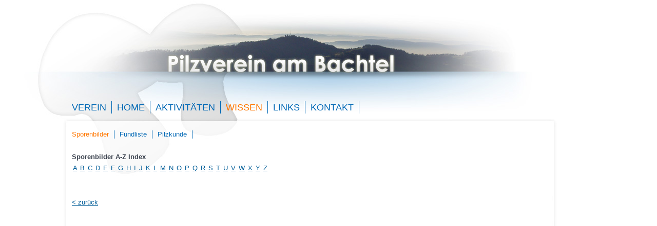

--- FILE ---
content_type: text/html; charset=iso-8859-1
request_url: https://www.bachtelpilz.ch/calycina-citrina-pilz-id1007.aspx
body_size: 2694
content:


<!DOCTYPE html PUBLIC "-//W3C//DTD XHTML 1.0 Transitional//EN" "http://www.w3.org/TR/xhtml1/DTD/xhtml1-transitional.dtd">

<html xmlns="http://www.w3.org/1999/xhtml">
<head><title>
	, 
</title><link href="css/styles.css?id=5" rel="stylesheet" type="text/css" />
    <script type="text/javascript" src="js/jquery-1.7.2.min.js"></script>
    <script type="text/javascript" src="js/lightbox.js"></script>
    <link rel="stylesheet" href="css/lightbox.css" type="text/css" media="screen" />
<meta name="description" content="Suchen Sie Informationen über den Pilz , ?" /></head>
<body id="bodyTag" style="background: #ffffff url(images/background2.jpg) no-repeat center top;">
    <form method="post" action="./PilzDetail.aspx?katId=1007" id="form1">
<div class="aspNetHidden">
<input type="hidden" name="__VIEWSTATE" id="__VIEWSTATE" value="/[base64]////8PZAUMY3RsMDAkTGV2ZWwxDxQrAA5kZGRkZGRkPCsABgACBmRkZGYC/////w9ka1M85AZE07MhmFAlvjVui9bnVeXCFYLjkSU4zeTuqes=" />
</div>

<div class="aspNetHidden">

	<input type="hidden" name="__VIEWSTATEGENERATOR" id="__VIEWSTATEGENERATOR" value="7A9D7505" />
</div>
        <div id="wrapper">
            <!--
            <div style="position:absolute;">
                <div id="logo"><a href="Default.aspx"><img src="images/logo.png" alt="Pilzverein am Bachtel" title="Pilzverein am Bachtel" /></a></div>
                <div id="facebook"><a href="http://www.facebook.com/pages/Pilzverein-am-Bachtel/360715027274773" target="_blank"><img src="images/facebook.png" /></a></div>
            </div>
            -->
            
            <div id="topNavigation">
                
                        
                        <div class="Level1Border"><a id="Level1_lnkContentNav_0" class="Level1" href="Verein.aspx">Verein</a></div>
                    
                        <div class="Level1Border"><a id="Level1_lnkContentNav_1" class="Level1" href="Default.aspx">Home</a></div>
                    
                        <div class="Level1Border"><a id="Level1_lnkContentNav_2" class="Level1" href="Aktivitaeten.aspx">Aktivitäten</a></div>
                    
                        <div class="Level1Border"><a id="Level1_lnkContentNav_3" class="Level1Active" href="Wissen.aspx">Wissen</a></div>
                    
                        <div class="Level1Border"><a id="Level1_lnkContentNav_4" class="Level1" href="Links.aspx">Links</a></div>
                    
                        <div class="Level1Border"><a id="Level1_lnkContentNav_5" class="Level1" href="Kontakt.aspx">Kontakt</a></div>
                    
                    
            </div>
            <div id="subNavigation">
                
                        
                        <div class="Level2Border"><a id="Level2_lnkContentNav_0" class="Level2Active" href="Sporenbilder.aspx">Sporenbilder</a></div>
                    
                        <div class="Level2Border"><a id="Level2_lnkContentNav_1" class="Level2" href="Fundliste.aspx">Fundliste</a></div>
                    
                        <div class="Level2Border"><a id="Level2_lnkContentNav_2" class="Level2" href="Pilzkunde.aspx">Pilzkunde</a></div>
                    
                    
            </div>
            <div id="pnlContent" class="content2">
	
                
<strong>Sporenbilder A-Z Index</strong>
<table>
    <tr>
        <td><a href="Sporenbilder.aspx?key=A">A</a>&nbsp;</td>
        <td><a href="Sporenbilder.aspx?key=B">B</a>&nbsp;</td>
        <td><a href="Sporenbilder.aspx?key=C">C</a>&nbsp;</td>
        <td><a href="Sporenbilder.aspx?key=D">D</a>&nbsp;</td>
        <td><a href="Sporenbilder.aspx?key=E">E</a>&nbsp;</td>
        <td><a href="Sporenbilder.aspx?key=F">F</a>&nbsp;</td>
        <td><a href="Sporenbilder.aspx?key=G">G</a>&nbsp;</td>
        <td><a href="Sporenbilder.aspx?key=H">H</a>&nbsp;</td>
        <td><a href="Sporenbilder.aspx?key=I">I</a>&nbsp;</td>
        <td><a href="Sporenbilder.aspx?key=J">J</a>&nbsp;</td>
        <td><a href="Sporenbilder.aspx?key=K">K</a>&nbsp;</td>
        <td><a href="Sporenbilder.aspx?key=L">L</a>&nbsp;</td>
        <td><a href="Sporenbilder.aspx?key=M">M</a>&nbsp;</td>
        <td><a href="Sporenbilder.aspx?key=N">N</a>&nbsp;</td>
        <td><a href="Sporenbilder.aspx?key=O">O</a>&nbsp;</td>
        <td><a href="Sporenbilder.aspx?key=P">P</a>&nbsp;</td>
        <td><a href="Sporenbilder.aspx?key=Q">Q</a>&nbsp;</td>
        <td><a href="Sporenbilder.aspx?key=R">R</a>&nbsp;</td>
        <td><a href="Sporenbilder.aspx?key=S">S</a>&nbsp;</td>
        <td><a href="Sporenbilder.aspx?key=T">T</a>&nbsp;</td>
        <td><a href="Sporenbilder.aspx?key=U">U</a>&nbsp;</td>
        <td><a href="Sporenbilder.aspx?key=V">V</a>&nbsp;</td>
        <td><a href="Sporenbilder.aspx?key=W">W</a>&nbsp;</td>
        <td><a href="Sporenbilder.aspx?key=X">X</a>&nbsp;</td>
        <td><a href="Sporenbilder.aspx?key=Y">Y</a>&nbsp;</td>
        <td><a href="Sporenbilder.aspx?key=Z">Z</a>&nbsp;</td>
    </tr>
</table>
<br /><br />

<h1></h1>
<div class="pilzsubtitle"><span id="ContentPlaceHolder1_lblTitleDe"></span></div>

<a id="ContentPlaceHolder1_lnkBack" class="pilzbacklink" onclick="window.history.back()" href="#">&lt;&nbsp;zurück</a>

            
</div>
        </div>
    </form>
</body>
</html>
